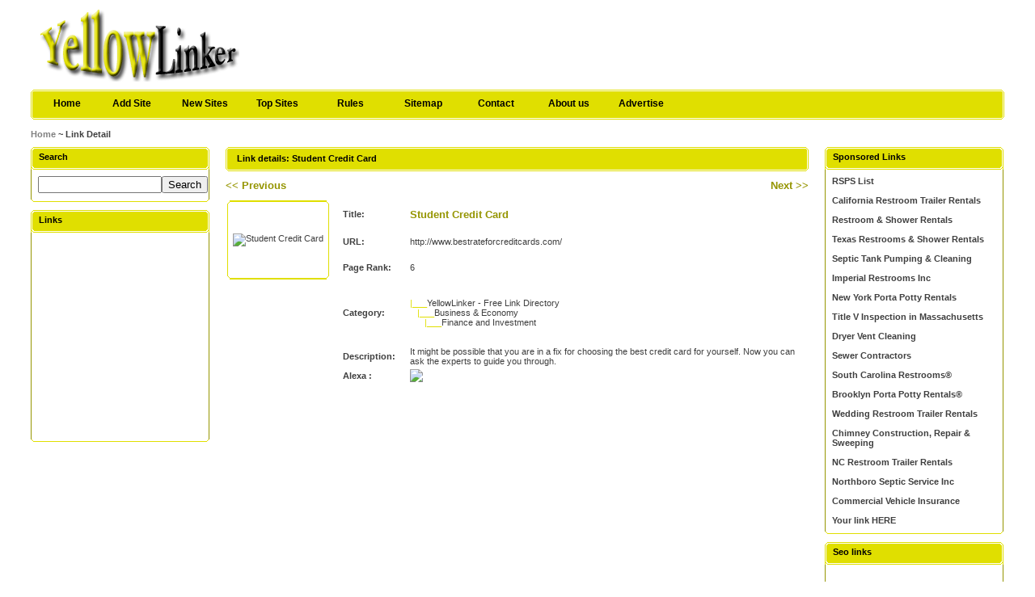

--- FILE ---
content_type: text/html; charset=utf-8
request_url: http://www.yellowlinker.com/details/link-2066.html
body_size: 2717
content:
<!DOCTYPE html PUBLIC "-//W3C//DTD XHTML 1.0 Transitional//EN" "http://www.w3.org/TR/xhtml1/DTD/xhtml1-transitional.dtd">
<html xmlns="http://www.w3.org/1999/xhtml">
<head>
      <title>Free Seo Link Directory - Student Credit Card</title>

      <meta http-equiv="Content-Type" content="text/html; charset=UTF-8" />
   
      <meta name="keywords" content="free, seo, directory, pagerank, seo directories, submit link, add site, search engine optimization" />
   <meta name="description" content="It might be possible that you are in a fix for choosing the best credit card for yourself. Now you can ask the experts to guide you through." />
   <meta name="robots" content="all, index, follow" />
   <meta name="author" content="YellowLinker / YellowLinker Seo Link Directory" />
   <meta name="copyright" content="Copyright (c) 2012 by YellowLinker Seo Web Directory. All rights reserved" />

      <link rel="icon" href="/favicon.ico" type="image/x-icon">
   <link rel="shortcut icon" href="/favicon.ico" type="image/x-icon">
   
      <link rel="stylesheet" type="text/css" href="/pics/style.css" />

</head>
<body bgcolor="#FFFFFF">
<div id="container">
<div class="header">
<p></p>
<h1><a href="/"><img src="/pics/logo.gif" alt="Free Seo Link Directory" border="0" /></a></h1>

</div>

<div class="bar">
<span></span>
	<ul>
	<li><a id="home" href="/" title="Free Seo Link Directory">Home</a></li>
	<li><a class="common" href="/submit.php" title="Submit your link to the directory">Add Site</a></li>
	<li><a class="common" href="/index.php?p=d" title="Browse latest submitted links">New Sites</a></li>
	<li><a class="common" href="/index.php?p=h" title="Browse most popular links">Top Sites</a></li>
	<li><a class="common" href="/rules.php" title="Submission Rules">Rules</a></li>
	<li><a class="common" href="/sitemap.php" title="Sitemap">Sitemap</a></li>
	<li><a class="common" href="/contact.php" title="Contact">Contact</a></li>
	<li><a class="common" href="/aboutus.php" title="About us">About us</a></li>
	<li><a class="common" href="/advertise.php" title="Advertise">Advertise</a></li>
	</ul>
</div><div class="nav"><p><a href="/">Home</a> ~ Link Detail</p></div><table width="100%"  border="0" cellspacing="0" cellpadding="0"><tr><td width="221" valign="top" class="padding"><h2 class="boxcaption">Search</h2>
<div class="box">
<form action="/index.php" method="get">
<table width="100%"  border="0" cellspacing="0" cellpadding="0">
  <tr>
    <td><input type="text" name="q" size="17" value="" /></td>
    <td><input type="submit" value="Search" /></td>
  </tr>
</table>
</form>
</div>
<p class="boxbottom"></p>

<h2 class="boxcaption">Links</h2>
<div class="box" align="center">
<script type="text/javascript"><!--
google_ad_client = "pub-8407370626815056";
/* yellowlinker, 120x240, 10-01-15 */
google_ad_slot = "9581996774";
google_ad_width = 120;
google_ad_height = 240;
//-->
</script>
<script type="text/javascript"
src="http://pagead2.googlesyndication.com/pagead/show_ads.js">
</script>

</div>
<p class="boxbottom"></p></td><td valign="top"><div class="caption"><h2></h2><p>Link details:  Student Credit Card</p></div><div id="main"><div class='previous'><a href='/details/link-2065.html' title='Web Directory Free Internet Directory'><font class='title'>&lt;&lt; Previous</font></a></div><div class='next'><a href='/details/link-2067.html' title='Free Photo Airbrushing' ><font class='title'>Next &gt;&gt;</font></a></div><br /><br /><table border="0"><tr><td rowspan="3" class="thumbs" width="124" height="96" align="center"><img src="http://open.thumbshots.org/image.aspx?url=http://www.bestrateforcreditcards.com/" width="120" height="90" alt="Student Credit Card" /></td><td width="10"></td><td><strong>Title: </strong></td><td width="10"></td><td class="cat"><a href=http://www.bestrateforcreditcards.com/ target="_blank">Student Credit Card</a></td></tr><tr><td width="10"></td><td><strong>URL: </strong></td><td width="10"></td><td>http://www.bestrateforcreditcards.com/</td></tr><tr><td width="10"></td><td><strong>Page Rank: </strong></td><td width="10"></td><td>6</td></tr><tr><td colspan="2"></td><td><strong>Category: </strong></td><td width="10"></td><td><p style="margin-bottom: 20px; margin-top: 20px;"><font color="#e0df00">|___</font><a href="/">YellowLinker - Free Link Directory</a><br />&nbsp;&nbsp;&nbsp;<font color="#e0df00">|___</font><a href="/Business_and_Economy/">Business & Economy</a><br />&nbsp;&nbsp;&nbsp;&nbsp;&nbsp;&nbsp;<font color="#e0df00">|___</font><a href="/Business_and_Economy/Finance_and_Investment/">Finance and Investment</a><br /></p></tr><tr><td colspan="2"></td><td><strong>Description: </strong></td><td width="10"></td><td>It might be possible that you are in a fix for choosing the best credit card for yourself. Now you can ask the experts to guide you through.</td></tr><tr><td colspan="2"></td><td><strong>Alexa :</strong></td><td width="10"></td><td><img src="http://traffic.alexa.com/graph?&w=320&h=176&o=f&c=1&y=t&b=ffffff&n=666666&r=7d&u=http://www.bestrateforcreditcards.com/"></td></tr></table><br \><br \><br \><br \><script type="text/javascript"><!--
google_ad_client = "pub-8407370626815056";
/* yellowlinker, 468x15, 10-01-15 */
google_ad_slot = "6300744426";
google_ad_width = 468;
google_ad_height = 15;
//-->
</script>
<script type="text/javascript"
src="http://pagead2.googlesyndication.com/pagead/show_ads.js">
</script>
</div><br /></td><td width="221" valign="top" class="padding2"><h2 class="boxcaption">Sponsored Links</h2>
<div class="box" align="left">

<a href="https://rsps-100.top/"><b>RSPS List</b></a><br /><br />

<a href="http://www.californiarestroom.com"><b>California Restroom Trailer Rentals</b></a><br /><br />

<a href="http://www.floridarestroomtrailers.com"><b>Restroom & Shower Rentals</b></a><br /><br />

<a href="https://www.txrestrooms.com"><b>Texas Restrooms & Shower Rentals</b></a><br /><br />

<a href="https://www.curtisseptic.com"><b>Septic Tank Pumping & Cleaning</b></a><br /><br />

<a href="http://www.portabletoiletsandshowers.com"><b>Imperial Restrooms Inc</b></a><br /><br />

<a href="http://www.nyportapotty.com"><b>New York Porta Potty Rentals</b></a><br /><br />

<a href="http://www.titlevsepticinspection.com"><b>Title V Inspection in Massachusetts</b></a><br /><br />

<a href="https://www.dryergeeks.com"><b>Dryer Vent Cleaning</b></a><br /><br />

<a href="http://www.waylandseptic.com"><b>Sewer Contractors</b></a><br /><br />

<a href="http://www.screstrooms.com"><b>South Carolina Restrooms®</b></a><br /><br />

<a href="https://www.brooklynportapotty.com"><b>Brooklyn Porta Potty Rentals®</b></a><br /><br />

<a href="http://www.floridarestroomtrailers.com"><b>Wedding Restroom Trailer Rentals</b></a><br /><br />

<a href="http://www.chimneymatch.com/"><b>Chimney Construction, Repair & Sweeping</b></a><br /><br />

<a href="http://www.ncrestrooms.com"><b>NC Restroom Trailer Rentals</b></a><br /><br />

<a href="https://www.northboroseptic.com"><b>Northboro Septic Service Inc</b></a><br /><br />

<a href="http://www.massinsuranceagency.com/commercial-insurance-ma-ct-ri-nh-vt-me.html"><b>Commercial Vehicle Insurance</b></a><br /><br />

<a href="/advertise.php"><b>Your link HERE</b></a>
</div>
<p class="boxbottom"></p>
<h2 class="boxcaption">Seo links</h2>
<div class="box" align="center">
<script type="text/javascript"><!--
google_ad_client = "pub-8407370626815056";
/* yellowlinker, 200x200, 10-01-15 */
google_ad_slot = "7445409492";
google_ad_width = 200;
google_ad_height = 200;
//-->
</script>
<script type="text/javascript"
src="http://pagead2.googlesyndication.com/pagead/show_ads.js">
</script>

</div>
<p class="boxbottom"></p></td></tr></table></div><br /><div class="footer"><h3>Thumbnails powered by <a href="http://www.thumbshots.com" target="_blank" title="Thumbnails Previews by Thumbshots">Thumbshots</a></h3><p>&copy; Copyright <a href="/" title="Free Seo Link Directory">Free Seo Link Directory</a> 2009 - 2025 - All rights reserved.</p></div><br />
<script type="text/javascript">
var gaJsHost = (("https:" == document.location.protocol) ? "https://ssl." : "http://www.");
document.write(unescape("%3Cscript src='" + gaJsHost + "google-analytics.com/ga.js' type='text/javascript'%3E%3C/script%3E"));
</script>
<script type="text/javascript">
try {
var pageTracker = _gat._getTracker("UA-2592095-11");
pageTracker._trackPageview();
} catch(err) {}</script>
</body></html>

--- FILE ---
content_type: text/html; charset=utf-8
request_url: https://www.google.com/recaptcha/api2/aframe
body_size: 249
content:
<!DOCTYPE HTML><html><head><meta http-equiv="content-type" content="text/html; charset=UTF-8"></head><body><script nonce="mKZaAQWeyrfMuCczZbKT-g">/** Anti-fraud and anti-abuse applications only. See google.com/recaptcha */ try{var clients={'sodar':'https://pagead2.googlesyndication.com/pagead/sodar?'};window.addEventListener("message",function(a){try{if(a.source===window.parent){var b=JSON.parse(a.data);var c=clients[b['id']];if(c){var d=document.createElement('img');d.src=c+b['params']+'&rc='+(localStorage.getItem("rc::a")?sessionStorage.getItem("rc::b"):"");window.document.body.appendChild(d);sessionStorage.setItem("rc::e",parseInt(sessionStorage.getItem("rc::e")||0)+1);localStorage.setItem("rc::h",'1767303045485');}}}catch(b){}});window.parent.postMessage("_grecaptcha_ready", "*");}catch(b){}</script></body></html>